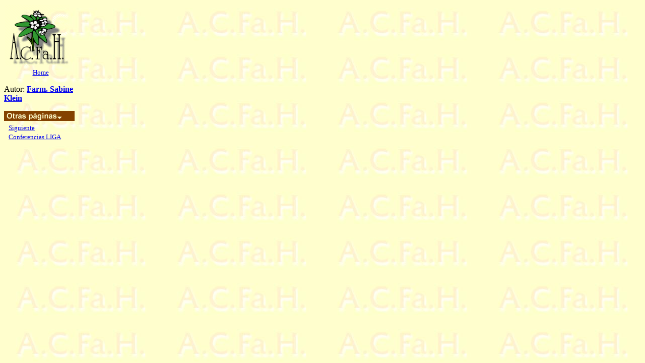

--- FILE ---
content_type: text/html; charset=UTF-8
request_url: http://acfah.org/liga/propuesta.php
body_size: 501
content:
	
 <!DOCTYPE HTML>
<html lang="es">
<head>
 <meta http-equiv="Content-type"
  CONTENT="text/html;charset=utf-8">
 <title>Propuesta</title>
<META NAME="author" CONTENT="Farm. Sabine Klein"></HEAD>
<body background="../imagenes/acfahbg1.jpg">

<table cellpadding=0 cellspacing=0>
<tr >
<td rowspan=99 valign=top width=145>
  <A href="../index.php"><img src="../imagenes/acfah3.gif" alt="Home" border=0></A><BR>
  <div align=center>
<font size="-1">  <a href="../index.php">Home</a>
</font>
<p>  </div>
Autor: <b>  <a href="/varios/mail.php?addr=gro.hafca@enibas&who=Farm. Sabine Klein">Farm. Sabine Klein</a>
</b>
<p><img src="../imagenes/otraspag.gif" alt="Otras paginas:" width=140 height=20><small>
<br>&nbsp;&nbsp;  <a href="/liga/bovista.php">Siguiente</a>

<br>&nbsp;&nbsp;  <a href="/liga/index.php">Conferencias LIGA</a>

</small>
<p>